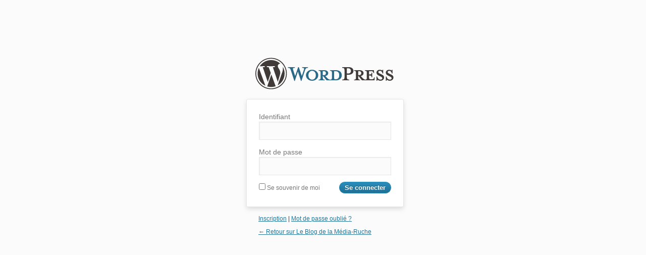

--- FILE ---
content_type: text/html; charset=UTF-8
request_url: http://www.combaillaux.fr/le_blog_de_la_mediatheque/wp-login.php?redirect_to=http%3A%2F%2Fwww.combaillaux.fr%2Fle_blog_de_la_mediatheque%2F%3Fp%3D766
body_size: 2523
content:
<!DOCTYPE html PUBLIC "-//W3C//DTD XHTML 1.0 Transitional//EN" "http://www.w3.org/TR/xhtml1/DTD/xhtml1-transitional.dtd">
<html xmlns="http://www.w3.org/1999/xhtml" dir="ltr" lang="fr-FR">
<head>
	<meta http-equiv="Content-Type" content="text/html; charset=UTF-8" />
	<title>Le Blog de la Média-Ruche &rsaquo; Se connecter</title>
<link rel='stylesheet' id='login-css'  href='http://www.combaillaux.fr/le_blog_de_la_mediatheque/wp-admin/css/login.css?ver=20110610' type='text/css' media='all' />
<link rel='stylesheet' id='colors-fresh-css'  href='http://www.combaillaux.fr/le_blog_de_la_mediatheque/wp-admin/css/colors-fresh.css?ver=20110703' type='text/css' media='all' />
<meta name='robots' content='noindex,nofollow' />
</head>
<body class="login">
<div id="login"><h1><a href="http://wordpress.org/" title="Propulsé par WordPress">Le Blog de la Média-Ruche</a></h1>

<form name="loginform" id="loginform" action="http://www.combaillaux.fr/le_blog_de_la_mediatheque/wp-login.php" method="post">
	<p>
		<label>Identifiant<br />
		<input type="text" name="log" id="user_login" class="input" value="" size="20" tabindex="10" /></label>
	</p>
	<p>
		<label>Mot de passe<br />
		<input type="password" name="pwd" id="user_pass" class="input" value="" size="20" tabindex="20" /></label>
	</p>
	<p class="forgetmenot"><label><input name="rememberme" type="checkbox" id="rememberme" value="forever" tabindex="90" /> Se souvenir de moi</label></p>
	<p class="submit">
		<input type="submit" name="wp-submit" id="wp-submit" class="button-primary" value="Se connecter" tabindex="100" />
		<input type="hidden" name="redirect_to" value="http://www.combaillaux.fr/le_blog_de_la_mediatheque/?p=766" />
		<input type="hidden" name="testcookie" value="1" />
	</p>
</form>

<p id="nav">
<a href="http://www.combaillaux.fr/le_blog_de_la_mediatheque/wp-login.php?action=register">Inscription</a> |
<a href="http://www.combaillaux.fr/le_blog_de_la_mediatheque/wp-login.php?action=lostpassword" title="Récupération de mot de passe">Mot de passe oublié&nbsp;?</a>
</p>

<script type="text/javascript">
function wp_attempt_focus(){
setTimeout( function(){ try{
d = document.getElementById('user_login');
d.focus();
d.select();
} catch(e){}
}, 200);
}

wp_attempt_focus();
if(typeof wpOnload=='function')wpOnload();
</script>

	<p id="backtoblog"><a href="http://www.combaillaux.fr/le_blog_de_la_mediatheque/" title="Êtes-vous perdu(e)&nbsp;?">&larr; Retour sur Le Blog de la Média-Ruche</a></p>
	</div>


</body>
</html>


--- FILE ---
content_type: text/css
request_url: http://www.combaillaux.fr/le_blog_de_la_mediatheque/wp-admin/css/login.css?ver=20110610
body_size: 2156
content:
*{margin:0;padding:0;}html{background:#fbfbfb!important;}body{padding-top:30px;font-family:sans-serif;font-size:12px;}form{margin-left:8px;padding:26px 24px 46px;font-weight:normal;-moz-border-radius:3px;-khtml-border-radius:3px;-webkit-border-radius:3px;border-radius:3px;background:#fff;border:1px solid #e5e5e5;-moz-box-shadow:rgba(200,200,200,0.7) 0 4px 10px -1px;-webkit-box-shadow:rgba(200,200,200,0.7) 0 4px 10px -1px;-khtml-box-shadow:rgba(200,200,200,0.7) 0 4px 10px -1px;box-shadow:rgba(200,200,200,0.7) 0 4px 10px -1px;}form .forgetmenot{font-weight:normal;float:left;margin-bottom:0;}.button-primary{font-family:sans-serif;padding:3px 10px;border:none;font-size:13px;border-width:1px;border-style:solid;-moz-border-radius:11px;-khtml-border-radius:11px;-webkit-border-radius:11px;border-radius:11px;cursor:pointer;text-decoration:none;margin-top:-3px;}#login form p{margin-bottom:0;}label{color:#777;font-size:14px;}form .forgetmenot label{font-size:12px;line-height:19px;}form .submit,.alignright{float:right;}form p{margin-bottom:24px;}h1 a{background:url(../images/logo-login.png) no-repeat top center;width:326px;height:67px;text-indent:-9999px;overflow:hidden;padding-bottom:15px;display:block;}#login{width:320px;margin:7em auto;}#login_error,.message{margin:0 0 16px 8px;border-width:1px;border-style:solid;padding:12px;-moz-border-radius:3px;-khtml-border-radius:3px;-webkit-border-radius:3px;border-radius:3px;}#nav,#backtoblog{text-shadow:rgba(255,255,255,1) 0 1px 0;margin:0 0 0 16px;padding:16px 16px 0;}#backtoblog{padding:12px 16px 0;}body form .input{font-family:"HelveticaNeue-Light","Helvetica Neue Light","Helvetica Neue",sans-serif;font-weight:200;font-size:24px;width:97%;padding:3px;margin-top:2px;margin-right:6px;margin-bottom:16px;border:1px solid #e5e5e5;background:#fbfbfb;outline:none;-moz-box-shadow:inset 1px 1px 2px rgba(200,200,200,0.2);-webkit-box-shadow:inset 1px 1px 2px rgba(200,200,200,0.2);box-shadow:inset 1px 1px 2px rgba(200,200,200,0.2);}input{color:#555;}.clear{clear:both;}#pass-strength-result{font-weight:bold;border-style:solid;border-width:1px;margin:12px 0 6px;padding:6px 5px;text-align:center;}

--- FILE ---
content_type: text/css
request_url: http://www.combaillaux.fr/le_blog_de_la_mediatheque/wp-admin/css/colors-fresh.css?ver=20110703
body_size: 39648
content:
html,.wp-dialog{background-color:#fff;}* html input,* html .widget{border-color:#dfdfdf;}textarea,input[type="text"],input[type="password"],input[type="file"],input[type="button"],input[type="submit"],input[type="reset"],select{border-color:#dfdfdf;background-color:#fff;}kbd,code{background:#eaeaea;}input[readonly]{background-color:#eee;}.find-box-search{border-color:#dfdfdf;background-color:#f1f1f1;}.find-box{background-color:#f1f1f1;}.find-box-inside{background-color:#fff;}a.page-numbers:hover{border-color:#999;}body,#wpbody,.form-table .pre{color:#333;}body>#upload-menu{border-bottom-color:#fff;}#postcustomstuff table,#your-profile fieldset,#rightnow,div.dashboard-widget,#dashboard-widgets p.dashboard-widget-links,#replyrow #ed_reply_toolbar input{border-color:#ccc;}#poststuff .inside label.spam,#poststuff .inside label.deleted{color:red;}#poststuff .inside label.waiting{color:orange;}#poststuff .inside label.approved{color:green;}#postcustomstuff table{border-color:#dfdfdf;background-color:#F9F9F9;}#postcustomstuff thead th{background-color:#F1F1F1;}#postcustomstuff table input,#postcustomstuff table textarea{border-color:#dfdfdf;background-color:#fff;}.widefat{border-color:#dfdfdf;background-color:#f9f9f9;}div.dashboard-widget-error{background-color:#c43;}div.dashboard-widget-notice{background-color:#cfe1ef;}div.dashboard-widget-submit{border-top-color:#ccc;}div.tabs-panel,.wp-tab-panel,ul.category-tabs li.tabs,ul.add-menu-item-tabs li.tabs,.wp-tab-active{border-color:#dfdfdf;background-color:#fff;}ul.category-tabs li.tabs,ul.add-menu-item-tabs li.tabs,.wp-tab-active{background-color:#fff;}input.disabled,textarea.disabled{background-color:#ccc;}#plugin-information .action-button a,#plugin-information .action-button a:hover,#plugin-information .action-button a:visited{color:#fff;}.widget .widget-top,.postbox h3,.stuffbox h3,.widefat thead tr th,.widefat tfoot tr th,h3.dashboard-widget-title,h3.dashboard-widget-title span,h3.dashboard-widget-title small,.find-box-head,.sidebar-name,#nav-menu-header,#nav-menu-footer,.menu-item-handle,#fullscreen-topbar{background-color:#f1f1f1;background-image:-ms-linear-gradient(top,#f9f9f9,#ececec);background-image:-moz-linear-gradient(top,#f9f9f9,#ececec);background-image:-o-linear-gradient(top,#f9f9f9,#ececec);background-image:-webkit-gradient(linear,left top,left bottom,from(#f9f9f9),to(#ececec));background-image:-webkit-linear-gradient(top,#f9f9f9,#ececec);background-image:linear-gradient(top,#f9f9f9,#ececec);}.widget .widget-top,.postbox h3,.stuffbox h3{border-bottom-color:#dfdfdf;text-shadow:#fff 0 1px 0;-moz-box-shadow:0 1px 0 #fff;-webkit-box-shadow:0 1px 0 #fff;box-shadow:0 1px 0 #fff;}.form-table th,.form-wrap label{color:#222;text-shadow:#fff 0 1px 0;}.description,.form-wrap p{color:#666;}strong .post-com-count span{background-color:#21759b;}.sorthelper{background-color:#ccf3fa;}.ac_match,.subsubsub a.current{color:#000;}.wrap h2{color:#464646;}.wrap .add-new-h2{background:#f1f1f1;}.subtitle{color:#777;}.ac_over{background-color:#f0f0b8;}.ac_results{background-color:#fff;border-color:#808080;}.ac_results li{color:#101010;}.alternate,.alt{background-color:#fcfcfc;}.available-theme a.screenshot{background-color:#f1f1f1;border-color:#ddd;}.bar{background-color:#e8e8e8;border-right-color:#99d;}#media-upload,#media-upload .media-item .slidetoggle{background:#fff;}#media-upload .slidetoggle{border-top-color:#dfdfdf;}div.error,.login #login_error{background-color:#ffebe8;border-color:#c00;}div.error a{color:#c00;}.form-invalid{background-color:#ffebe8!important;}.form-invalid input,.form-invalid select{border-color:#c00!important;}.submit{border-color:#DFDFDF;}.highlight{background-color:#e4f2fd;color:#000;}.howto,.nonessential,#edit-slug-box,.form-input-tip,.subsubsub{color:#666;}.media-item{border-bottom-color:#dfdfdf;}#wpbody-content #media-items .describe{border-top-color:#dfdfdf;}.media-upload-form label.form-help,td.help{color:#9a9a9a;}.post-com-count{background-image:url(../images/bubble_bg.gif);color:#fff;}.post-com-count span{background-color:#bbb;color:#fff;}.post-com-count:hover span{background-color:#d54e21;}.quicktags,.search{background-color:#ccc;color:#000;}.side-info h5{border-bottom-color:#dadada;}.side-info ul{color:#666;}.button,.button-secondary,.submit input,input[type=button],input[type=submit]{border-color:#bbb;color:#464646;}.button:hover,.button-secondary:hover,.submit input:hover,input[type=button]:hover,input[type=submit]:hover{color:#000;border-color:#666;}.button,.submit input,.button-secondary{background:#f2f2f2 url(../images/white-grad.png) repeat-x scroll left top;text-shadow:rgba(255,255,255,1) 0 1px 0;}.button:active,.submit input:active,.button-secondary:active{background:#eee url(../images/white-grad-active.png) repeat-x scroll left top;}input.button-primary,button.button-primary,a.button-primary{border-color:#298cba;font-weight:bold;color:#fff;background:#21759B url(../images/button-grad.png) repeat-x scroll left top;text-shadow:rgba(0,0,0,0.3) 0 -1px 0;}input.button-primary:active,button.button-primary:active,a.button-primary:active{background:#21759b url(../images/button-grad-active.png) repeat-x scroll left top;color:#eaf2fa;}input.button-primary:hover,button.button-primary:hover,a.button-primary:hover,a.button-primary:focus,a.button-primary:active{border-color:#13455b;color:#eaf2fa;}.button-disabled,.button[disabled],.button:disabled,.button-secondary[disabled],.button-secondary:disabled,a.button.disabled{color:#aaa!important;border-color:#ddd!important;}.button-primary-disabled,.button-primary[disabled],.button-primary:disabled{color:#9FD0D5!important;background:#298CBA!important;}a:hover,a:active,a:focus{color:#d54e21;}#wphead #viewsite a:hover,#adminmenu a:hover,#adminmenu ul.wp-submenu a:hover,#the-comment-list .comment a:hover,#rightnow a:hover,#media-upload a.del-link:hover,div.dashboard-widget-submit input:hover,.subsubsub a:hover,.subsubsub a.current:hover,.ui-tabs-nav a:hover,.plugins .inactive a:hover,#all-plugins-table .plugins .inactive a:hover,#search-plugins-table .plugins .inactive a:hover{color:#d54e21;}#the-comment-list .comment-item,#dashboard-widgets #dashboard_quick_press form p.submit{border-color:#dfdfdf;}#side-sortables .category-tabs .tabs a,#side-sortables .add-menu-item-tabs .tabs a,.wp-tab-bar .wp-tab-active a{color:#333;}#rightnow .rbutton{background-color:#ebebeb;color:#264761;}.submitbox .submit{background-color:#464646;color:#ccc;}.plugins a.delete:hover,#all-plugins-table .plugins a.delete:hover,#search-plugins-table .plugins a.delete:hover,.submitbox .submitdelete{color:#f00;border-bottom-color:#f00;}.submitbox .submitdelete:hover,#media-items a.delete:hover{color:#fff;background-color:#f00;border-bottom-color:#f00;}#normal-sortables .submitbox .submitdelete:hover{color:#000;background-color:#f00;border-bottom-color:#f00;}.tablenav .dots{border-color:transparent;}.tablenav .next,.tablenav .prev{border-color:transparent;color:#21759b;}.tablenav .next:hover,.tablenav .prev:hover{border-color:transparent;color:#d54e21;}div.updated,.login .message{background-color:#ffffe0;border-color:#e6db55;}.update-message{color:#000;}a.page-numbers{border-bottom-color:#B8D3E2;}.commentlist li{border-bottom-color:#ccc;}.widefat td,.widefat th{border-top-color:#fff;border-bottom-color:#dfdfdf;}.widefat th{text-shadow:rgba(255,255,255,0.8) 0 1px 0;}.widefat td{color:#555;}.widefat p,.widefat ol,.widefat ul{color:#333;}.widefat thead tr th,.widefat tfoot tr th,h3.dashboard-widget-title,h3.dashboard-widget-title span,h3.dashboard-widget-title small,.find-box-head{color:#333;}th.sortable a:hover,th.sortable a:active,th.sortable a:focus{color:#333;}h3.dashboard-widget-title small a{color:#d7d7d7;}h3.dashboard-widget-title small a:hover{color:#fff;}a,#adminmenu a,#poststuff #edButtonPreview,#poststuff #edButtonHTML,#the-comment-list p.comment-author strong a,#media-upload a.del-link,#media-items a.delete,.plugins a.delete,.ui-tabs-nav a{color:#21759b;}#adminmenu .awaiting-mod,#adminmenu .update-plugins,#sidemenu a .update-plugins,#rightnow .reallynow{background-color:#464646;color:#fff;-moz-box-shadow:rgba(255,255,255,0.5) 0 1px 0;-khtml-box-shadow:rgba(255,255,255,0.5) 0 1px 0;-webkit-box-shadow:rgba(255,255,255,0.5) 0 1px 0;box-shadow:rgba(255,255,255,0.5) 0 1px 0;}#plugin-information .action-button{background-color:#d54e21;color:#fff;}#adminmenu li.current a .awaiting-mod,#adminmenu li a.wp-has-current-submenu .update-plugins{background-color:#464646;color:#fff;-moz-box-shadow:rgba(255,255,255,0.5) 0 1px 0;-khtml-box-shadow:rgba(255,255,255,0.5) 0 1px 0;-webkit-box-shadow:rgba(255,255,255,0.5) 0 1px 0;box-shadow:rgba(255,255,255,0.5) 0 1px 0;}div#media-upload-header,div#plugin-information-header{background-color:#f9f9f9;border-bottom-color:#dfdfdf;}#currenttheme img{border-color:#666;}#dashboard_secondary div.dashboard-widget-content ul li a{background-color:#f9f9f9;}input.readonly,textarea.readonly{background-color:#ddd;}#ed_toolbar input,#ed_reply_toolbar input{background:#fff url("../images/fade-butt.png") repeat-x 0 -2px;}#editable-post-name{background-color:#fffbcc;}#edit-slug-box strong,.tablenav .displaying-num,#submitted-on,.submitted-on{color:#777;}.login #nav a,.login #backtoblog a{color:#21759b!important;}.login #nav a:hover,.login #backtoblog a:hover{color:#d54e21!important;}#footer{color:#777;border-color:#dfdfdf;}#media-items,.imgedit-group{border-color:#dfdfdf;}.checkbox,.side-info,.plugins tr,#your-profile #rich_editing{background-color:#fcfcfc;}.plugins .inactive,.plugins .inactive th,.plugins .inactive td,tr.inactive+tr.plugin-update-tr .plugin-update{background-color:#f4f4f4;}.plugin-update-tr .update-message{background-color:#fffbe4;border-color:#dfdfdf;}.plugins .active,.plugins .active th,.plugins .active td{color:#000;}.plugins .inactive a{color:#579;}#the-comment-list tr.undo,#the-comment-list div.undo{background-color:#f4f4f4;}#the-comment-list .unapproved{background-color:#ffffe0;}#the-comment-list .approve a{color:#006505;}#the-comment-list .unapprove a{color:#d98500;}table.widefat span.delete a,table.widefat span.trash a,table.widefat span.spam a,#dashboard_recent_comments .delete a,#dashboard_recent_comments .trash a,#dashboard_recent_comments .spam a{color:#bc0b0b;}.widget,#widget-list .widget-top,.postbox,#titlediv,#poststuff .postarea,.stuffbox{border-color:#dfdfdf;-moz-box-shadow:inset 0 1px 0 #fff;-webkit-box-shadow:inset 0 1px 0 #fff;box-shadow:inset 0 1px 0 #fff;-moz-border-radius:3px;-khtml-border-radius:3px;-webkit-border-radius:3px;border-radius:3px;}.widget,#widget-list .widget-top,.postbox,.menu-item-settings{background-color:#f5f5f5;background-image:-ms-linear-gradient(top,#f9f9f9,#f5f5f5);background-image:-moz-linear-gradient(top,#f9f9f9,#f5f5f5);background-image:-o-linear-gradient(top,#f9f9f9,#f5f5f5);background-image:-webkit-gradient(linear,left top,left bottom,from(#f9f9f9),to(#f5f5f5));background-image:-webkit-linear-gradient(top,#f9f9f9,#f5f5f5);background-image:linear-gradient(top,#f9f9f9,#f5f5f5);}.postbox h3{color:#464646;}.widget .widget-top{color:#222;}.sidebar-name:hover h3,.postbox h3:hover{color:#000;}.curtime #timestamp{background-image:url(../images/date-button.gif);}#quicktags #ed_link{color:#00f;}#rightnow .youhave{background-color:#f0f6fb;}#rightnow a{color:#448abd;}.tagchecklist span a,#bulk-titles div a{background:url(../images/xit.gif) no-repeat;}.tagchecklist span a:hover,#bulk-titles div a:hover{background:url(../images/xit.gif) no-repeat -10px 0;}#update-nag,.update-nag{background-color:#FFFBCC;border-color:#E6DB55;color:#555;}.login #backtoblog a{color:#464646;}#wphead{border-bottom:#dfdfdf 1px solid;}#wphead h1 a{color:#464646;}#user_info{color:#555;}#user_info:hover,#user_info.active{color:#222;}#user_info.active{background-color:#f1f1f1;background-image:-ms-linear-gradient(bottom,#e9e9e9,#f9f9f9);background-image:-moz-linear-gradient(bottom,#e9e9e9,#f9f9f9);background-image:-o-linear-gradient(bottom,#e9e9e9,#f9f9f9);background-image:-webkit-gradient(linear,left bottom,left top,from(#e9e9e9),to(#f9f9f9));background-image:-webkit-linear-gradient(bottom,#e9e9e9,#f9f9f9);background-image:linear-gradient(bottom,#e9e9e9,#f9f9f9);border-color:#aaa #aaa #dfdfdf;}#user_info_arrow{background:transparent url(../images/arrows.png) no-repeat 6px 5px;}#user_info:hover #user_info_arrow,#user_info.active #user_info_arrow{background:transparent url(../images/arrows-dark.png) no-repeat 6px 5px;}#user_info_links{-moz-box-shadow:0 3px 2px -2px rgba(0,0,0,0.2);-webkit-box-shadow:0 3px 2px -2px rgba(0,0,0,0.2);box-shadow:0 3px 2px -2px rgba(0,0,0,0.2);}#user_info_links ul{background:#f1f1f1;border-color:#ccc #aaa #aaa;-moz-box-shadow:inset 0 1px 0 #f9f9f9;-webkit-box-shadow:inset 0 1px 0 #f9f9f9;box-shadow:inset 0 1px 0 #f9f9f9;}#user_info_links li:hover{background-color:#dfdfdf;}#user_info_links li:hover a,#user_info_links li a:hover{text-decoration:none;}#user_info a:link,#user_info a:visited,#footer a:link,#footer a:visited{text-decoration:none;}#footer a:hover{color:#000;text-decoration:underline;}div#media-upload-error,.file-error,abbr.required,.widget-control-remove:hover,table.widefat .delete a:hover,table.widefat .trash a:hover,table.widefat .spam a:hover,#dashboard_recent_comments .delete a:hover,#dashboard_recent_comments .trash a:hover #dashboard_recent_comments .spam a:hover{color:#f00;}#pass-strength-result{background-color:#eee;border-color:#ddd!important;}#pass-strength-result.bad{background-color:#ffb78c;border-color:#ff853c!important;}#pass-strength-result.good{background-color:#ffec8b;border-color:#fc0!important;}#pass-strength-result.short{background-color:#ffa0a0;border-color:#f04040!important;}#pass-strength-result.strong{background-color:#c3ff88;border-color:#8dff1c!important;}#quicktags{border-color:#ccc;background-color:#dfdfdf;background-image:url("../images/ed-bg.gif");}#ed_toolbar input{border-color:#C3C3C3;}#ed_toolbar input:hover{border-color:#aaa;background:#ddd;}#poststuff .wp_themeSkin .mceStatusbar{border-color:#dfdfdf;}#poststuff .wp_themeSkin .mceStatusbar *{color:#555;}#poststuff #edButtonPreview,#poststuff #edButtonHTML{background-color:#f1f1f1;border-color:#dfdfdf #dfdfdf #ccc;color:#999;}#poststuff #editor-toolbar .active{border-color:#ccc #ccc #e9e9e9;background-color:#e9e9e9;color:#333;}#post-status-info{background-color:#EDEDED;}.wp_themeSkin *,.wp_themeSkin a:hover,.wp_themeSkin a:link,.wp_themeSkin a:visited,.wp_themeSkin a:active{color:#000;}.wp_themeSkin table.mceLayout{border-color:#ccc #ccc #dfdfdf;}#editorcontainer #content,#editorcontainer .wp_themeSkin .mceIframeContainer{-moz-box-shadow:inset 1px 1px 2px rgba(0,0,0,0.1);-webkit-box-shadow:inset 1px 1px 2px rgba(0,0,0,0.1);box-shadow:inset 1px 1px 2px rgba(0,0,0,0.1);}.wp_themeSkin iframe{background:transparent;}.wp_themeSkin .mceStatusbar{color:#000;background-color:#f5f5f5;}.wp_themeSkin .mceButton{border-color:#ccc;background-color:#eee;background-image:-ms-linear-gradient(bottom,#ddd,#fff);background-image:-moz-linear-gradient(bottom,#ddd,#fff);background-image:-o-linear-gradient(bottom,#ddd,#fff);background-image:-webkit-gradient(linear,left bottom,left top,from(#ddd),to(#fff));background-image:-webkit-linear-gradient(bottom,#ddd,#fff);background-image:linear-gradient(bottom,#ddd,#fff);}.wp_themeSkin a.mceButtonEnabled:hover{border-color:#a0a0a0;background:#ddd;background-image:-ms-linear-gradient(bottom,#ccc,#fff);background-image:-moz-linear-gradient(bottom,#ccc,#fff);background-image:-o-linear-gradient(bottom,#ccc,#fff);background-image:-webkit-gradient(linear,left bottom,left top,from(#ccc),to(#fff));background-image:-webkit-linear-gradient(bottom,#ccc,#fff);background-image:linear-gradient(bottom,#ccc,#fff);}.wp_themeSkin a.mceButton:active,.wp_themeSkin a.mceButtonEnabled:active,.wp_themeSkin a.mceButtonSelected:active,.wp_themeSkin a.mceButtonActive,.wp_themeSkin a.mceButtonActive:active,.wp_themeSkin a.mceButtonActive:hover{background-color:#ddd;background-image:-ms-linear-gradient(bottom,#eee,#bbb);background-image:-moz-linear-gradient(bottom,#eee,#bbb);background-image:-o-linear-gradient(bottom,#eee,#bbb);background-image:-webkit-gradient(linear,left bottom,left top,from(#eee),to(#bbb));background-image:-webkit-linear-gradient(bottom,#eee,#bbb);background-image:linear-gradient(bottom,#eee,#bbb);border-color:#909090;}.wp_themeSkin .mceButtonDisabled{border-color:#ccc!important;}.wp_themeSkin .mceListBox .mceText,.wp_themeSkin .mceListBox .mceOpen{border-color:#ccc;background-color:#eee;background-image:-ms-linear-gradient(bottom,#ddd,#fff);background-image:-moz-linear-gradient(bottom,#ddd,#fff);background-image:-o-linear-gradient(bottom,#ddd,#fff);background-image:-webkit-gradient(linear,left bottom,left top,from(#ddd),to(#fff));background-image:-webkit-linear-gradient(bottom,#ddd,#fff);background-image:linear-gradient(bottom,#ddd,#fff);}.wp_themeSkin .mceListBox .mceOpen{border-left:0!important;}.wp_themeSkin table.mceListBoxEnabled:hover .mceOpen,.wp_themeSkin .mceListBoxHover .mceOpen,.wp_themeSkin .mceListBoxHover:active .mceOpen,.wp_themeSkin .mceListBoxSelected .mceOpen,.wp_themeSkin .mceListBoxSelected .mceText,.wp_themeSkin table.mceListBoxEnabled:active .mceText{background:#ccc;border-color:#999;}.wp_themeSkin table.mceListBoxEnabled:hover .mceText,.wp_themeSkin .mceListBoxHover .mceText,.wp_themeSkin table.mceListBoxEnabled:hover .mceOpen,.wp_themeSkin .mceListBoxHover .mceOpen{border-color:#909090;background-color:#eee;background-image:-ms-linear-gradient(bottom,#ccc,#fff);background-image:-moz-linear-gradient(bottom,#ccc,#fff);background-image:-o-linear-gradient(bottom,#ccc,#fff);background-image:-webkit-gradient(linear,left bottom,left top,from(#ccc),to(#fff));background-image:-webkit-linear-gradient(bottom,#ccc,#fff);background-image:linear-gradient(bottom,#ccc,#fff);}.wp_themeSkin select.mceListBox{border-color:#B2B2B2;background-color:#fff;}.wp_themeSkin .mceSplitButton a.mceAction,.wp_themeSkin .mceSplitButton a.mceOpen{border-color:#ccc;}.wp_themeSkin .mceSplitButton a.mceOpen:hover,.wp_themeSkin .mceSplitButtonSelected a.mceOpen,.wp_themeSkin table.mceSplitButtonEnabled:hover a.mceAction,.wp_themeSkin .mceSplitButton a.mceAction:hover{border-color:#909090;}.wp_themeSkin table.mceSplitButton td{background-color:#eee;background-image:-ms-linear-gradient(bottom,#ddd,#fff);background-image:-moz-linear-gradient(bottom,#ddd,#fff);background-image:-o-linear-gradient(bottom,#ddd,#fff);background-image:-webkit-gradient(linear,left bottom,left top,from(#ddd),to(#fff));background-image:-webkit-linear-gradient(bottom,#ddd,#fff);background-image:linear-gradient(bottom,#ddd,#fff);}.wp_themeSkin table.mceSplitButton:hover td{background-image:-ms-linear-gradient(bottom,#ccc,#fff);background-image:-moz-linear-gradient(bottom,#ccc,#fff);background-image:-o-linear-gradient(bottom,#ccc,#fff);background-image:-webkit-gradient(linear,left bottom,left top,from(#ccc),to(#fff));background-image:-webkit-linear-gradient(bottom,#ccc,#fff);background-image:linear-gradient(bottom,#ccc,#fff);}.wp_themeSkin .mceSplitButtonActive{background-color:#B2B2B2;}.wp_themeSkin div.mceColorSplitMenu table{background-color:#ebebeb;border-color:#B2B2B2;}.wp_themeSkin .mceColorSplitMenu a{border-color:#B2B2B2;}.wp_themeSkin .mceColorSplitMenu a.mceMoreColors{border-color:#fff;}.wp_themeSkin .mceColorSplitMenu a.mceMoreColors:hover{border-color:#0A246A;background-color:#B6BDD2;}.wp_themeSkin a.mceMoreColors:hover{border-color:#0A246A;}.wp_themeSkin .mceMenu{border-color:#ddd;}.wp_themeSkin .mceMenu table{background-color:#ebeaeb;}.wp_themeSkin .mceMenu .mceText{color:#000;}.wp_themeSkin .mceMenu .mceMenuItemEnabled a:hover,.wp_themeSkin .mceMenu .mceMenuItemActive{background-color:#f5f5f5;}.wp_themeSkin td.mceMenuItemSeparator{background-color:#aaa;}.wp_themeSkin .mceMenuItemTitle a{background-color:#ccc;border-bottom-color:#aaa;}.wp_themeSkin .mceMenuItemTitle span.mceText{color:#000;}.wp_themeSkin .mceMenuItemDisabled .mceText{color:#888;}.wp_themeSkin tr.mceFirst td.mceToolbar{background:#dfdfdf url("../images/ed-bg.gif") repeat-x scroll left top;border-color:#ccc;}.wp-admin #mceModalBlocker{background:#000;}.wp-admin .clearlooks2 .mceFocus .mceTop .mceLeft{background:#444;border-left:1px solid #999;border-top:1px solid #999;-moz-border-radius:3px 0 0 0;-webkit-border-top-left-radius:3px;-khtml-border-top-left-radius:3px;border-top-left-radius:3px;}.wp-admin .clearlooks2 .mceFocus .mceTop .mceRight{background:#444;border-right:1px solid #999;border-top:1px solid #999;border-top-right-radius:3px;-khtml-border-top-right-radius:3px;-webkit-border-top-right-radius:3px;-moz-border-radius:0 3px 0 0;}.wp-admin .clearlooks2 .mceMiddle .mceLeft{background:#f1f1f1;border-left:1px solid #999;}.wp-admin .clearlooks2 .mceMiddle .mceRight{background:#f1f1f1;border-right:1px solid #999;}.wp-admin .clearlooks2 .mceBottom{background:#f1f1f1;border-bottom:1px solid #999;}.wp-admin .clearlooks2 .mceBottom .mceLeft{background:#f1f1f1;border-bottom:1px solid #999;border-left:1px solid #999;}.wp-admin .clearlooks2 .mceBottom .mceCenter{background:#f1f1f1;border-bottom:1px solid #999;}.wp-admin .clearlooks2 .mceBottom .mceRight{background:#f1f1f1;border-bottom:1px solid #999;border-right:1px solid #999;}.wp-admin .clearlooks2 .mceFocus .mceTop span{color:#e5e5e5;}#titlediv #title{border-color:#ccc;}#editorcontainer{border-color:#ccc #ccc #dfdfdf;}#post-status-info{border-color:#dfdfdf #ccc #ccc;}.editwidget .widget-inside{border-color:#dfdfdf;}#titlediv #title{background-color:#fff;}#tTips p#tTips_inside{background-color:#ddd;color:#333;}#timestampdiv input,#namediv input,#poststuff .inside .the-tagcloud{border-color:#ddd;}#adminmenuback,#adminmenuwrap{background-color:#ececec;border-color:#ccc;}#adminmenushadow,#adminmenuback{background-image:url(../images/menu-shadow.png);background-position:top right;background-repeat:repeat-y;}#adminmenu li.wp-menu-separator{background:#dfdfdf;border-color:#cfcfcf;}#adminmenu div.separator{border-color:#e1e1e1;}#adminmenu li.wp-has-current-submenu.wp-menu-open .wp-menu-toggle,#adminmenu li.wp-has-current-submenu:hover .wp-menu-toggle{background:transparent url(../images/arrows-dark.png) no-repeat -1px 6px;}#adminmenu .wp-has-submenu:hover .wp-menu-toggle,#adminmenu .wp-menu-open .wp-menu-toggle{background:transparent url(../images/arrows.png) no-repeat -2px 6px;}#adminmenu a.menu-top,.folded #adminmenu li.menu-top,#adminmenu .wp-submenu .wp-submenu-head{border-top-color:#f9f9f9;border-bottom-color:#dfdfdf;}#adminmenu li.wp-menu-open{border-color:#dfdfdf;}#adminmenu li.wp-has-current-submenu a.wp-has-current-submenu,#adminmenu li.current a.menu-top,.folded #adminmenu li.wp-has-current-submenu,.folded #adminmenu li.current.menu-top,#adminmenu .wp-menu-arrow,#adminmenu .wp-has-current-submenu .wp-submenu .wp-submenu-head{background-color:#777;background-image:-ms-linear-gradient(bottom,#6d6d6d,#808080);background-image:-moz-linear-gradient(bottom,#6d6d6d,#808080);background-image:-o-linear-gradient(bottom,#6d6d6d,#808080);background-image:-webkit-gradient(linear,left bottom,left top,from(#6d6d6d),to(#808080));background-image:-webkit-linear-gradient(bottom,#6d6d6d,#808080);background-image:linear-gradient(bottom,#6d6d6d,#808080);}#adminmenu li.wp-has-current-submenu a.wp-has-current-submenu,#adminmenu li.current a.menu-top,#adminmenu .wp-has-current-submenu .wp-submenu .wp-submenu-head{text-shadow:0 -1px 0 #333;color:#fff;border-top-color:#808080;border-bottom-color:#6d6d6d;}.folded #adminmenu li.wp-has-current-submenu,.folded #adminmenu li.current.menu-top{border-top-color:#808080;border-bottom-color:#6d6d6d;}#adminmenu .wp-submenu a:hover{background-color:#EAF2FA!important;color:#333!important;}#adminmenu .wp-submenu li.current,#adminmenu .wp-submenu li.current a,#adminmenu .wp-submenu li.current a:hover{color:#333;}#adminmenu .wp-submenu ul{background-color:#fff;}.folded #adminmenu .wp-submenu-wrap,.folded #adminmenu .wp-submenu ul{border-color:#dfdfdf;}.folded #adminmenu .wp-submenu-wrap{-moz-box-shadow:2px 2px 5px rgba(0,0,0,0.4);-webkit-box-shadow:2px 2px 5px rgba(0,0,0,0.4);box-shadow:2px 2px 5px rgba(0,0,0,0.4);}#adminmenu .wp-submenu .wp-submenu-head{border-right-color:#dfdfdf;background-color:#ececec;}#adminmenu div.wp-submenu{background-color:transparent;}#collapse-menu{color:#aaa;}#collapse-menu:hover{color:#999;}#collapse-button{border-color:#ccc;background-color:#f4f4f4;background-image:-ms-linear-gradient(bottom,#dfdfdf,#fff);background-image:-moz-linear-gradient(bottom,#dfdfdf,#fff);background-image:-o-linear-gradient(bottom,#dfdfdf,#fff);background-image:-webkit-gradient(linear,left bottom,left top,from(#dfdfdf),to(#fff));background-image:-webkit-linear-gradient(bottom,#dfdfdf,#fff);background-image:linear-gradient(bottom,#dfdfdf,#fff);}#collapse-menu:hover #collapse-button{border-color:#aaa;}#collapse-button div{background:transparent url(../images/arrows.png) no-repeat 0 -72px;}.folded #collapse-button div{background-position:0 -108px;}#adminmenu .menu-icon-dashboard div.wp-menu-image{background:transparent url('../images/menu.png?ver=20100531') no-repeat scroll -60px -33px;}#adminmenu .menu-icon-dashboard:hover div.wp-menu-image,#adminmenu .menu-icon-dashboard.wp-has-current-submenu div.wp-menu-image,#adminmenu .menu-icon-dashboard.current div.wp-menu-image{background:transparent url('../images/menu.png?ver=20100531') no-repeat scroll -60px -1px;}#adminmenu .menu-icon-post div.wp-menu-image{background:transparent url('../images/menu.png?ver=20100531') no-repeat scroll -271px -33px;}#adminmenu .menu-icon-post:hover div.wp-menu-image,#adminmenu .menu-icon-post.wp-has-current-submenu div.wp-menu-image{background:transparent url('../images/menu.png?ver=20100531') no-repeat scroll -271px -1px;}#adminmenu .menu-icon-media div.wp-menu-image{background:transparent url('../images/menu.png?ver=20100531') no-repeat scroll -120px -33px;}#adminmenu .menu-icon-media:hover div.wp-menu-image,#adminmenu .menu-icon-media.wp-has-current-submenu div.wp-menu-image{background:transparent url('../images/menu.png?ver=20100531') no-repeat scroll -120px -1px;}#adminmenu .menu-icon-links div.wp-menu-image{background:transparent url('../images/menu.png?ver=20100531') no-repeat scroll -90px -33px;}#adminmenu .menu-icon-links:hover div.wp-menu-image,#adminmenu .menu-icon-links.wp-has-current-submenu div.wp-menu-image{background:transparent url('../images/menu.png?ver=20100531') no-repeat scroll -90px -1px;}#adminmenu .menu-icon-page div.wp-menu-image{background:transparent url('../images/menu.png?ver=20100531') no-repeat scroll -150px -33px;}#adminmenu .menu-icon-page:hover div.wp-menu-image,#adminmenu .menu-icon-page.wp-has-current-submenu div.wp-menu-image{background:transparent url('../images/menu.png?ver=20100531') no-repeat scroll -150px -1px;}#adminmenu .menu-icon-comments div.wp-menu-image{background:transparent url('../images/menu.png?ver=20100531') no-repeat scroll -30px -33px;}#adminmenu .menu-icon-comments:hover div.wp-menu-image,#adminmenu .menu-icon-comments.wp-has-current-submenu div.wp-menu-image,#adminmenu .menu-icon-comments.current div.wp-menu-image{background:transparent url('../images/menu.png?ver=20100531') no-repeat scroll -30px -1px;}#adminmenu .menu-icon-appearance div.wp-menu-image{background:transparent url('../images/menu.png?ver=20100531') no-repeat scroll 0 -33px;}#adminmenu .menu-icon-appearance:hover div.wp-menu-image,#adminmenu .menu-icon-appearance.wp-has-current-submenu div.wp-menu-image{background:transparent url('../images/menu.png?ver=20100531') no-repeat scroll 0 -1px;}#adminmenu .menu-icon-plugins div.wp-menu-image{background:transparent url('../images/menu.png?ver=20100531') no-repeat scroll -180px -33px;}#adminmenu .menu-icon-plugins:hover div.wp-menu-image,#adminmenu .menu-icon-plugins.wp-has-current-submenu div.wp-menu-image{background:transparent url('../images/menu.png?ver=20100531') no-repeat scroll -180px -1px;}#adminmenu .menu-icon-users div.wp-menu-image{background:transparent url('../images/menu.png?ver=20100531') no-repeat scroll -300px -33px;}#adminmenu .menu-icon-users:hover div.wp-menu-image,#adminmenu .menu-icon-users.wp-has-current-submenu div.wp-menu-image,#adminmenu .menu-icon-users.current div.wp-menu-image{background:transparent url('../images/menu.png?ver=20100531') no-repeat scroll -300px -1px;}#adminmenu .menu-icon-tools div.wp-menu-image{background:transparent url('../images/menu.png?ver=20100531') no-repeat scroll -210px -33px;}#adminmenu .menu-icon-tools:hover div.wp-menu-image,#adminmenu .menu-icon-tools.wp-has-current-submenu div.wp-menu-image,#adminmenu .menu-icon-tools.current div.wp-menu-image{background:transparent url('../images/menu.png?ver=20100531') no-repeat scroll -210px -1px;}#icon-options-general,#adminmenu .menu-icon-settings div.wp-menu-image{background:transparent url('../images/menu.png?ver=20100531') no-repeat scroll -240px -33px;}#adminmenu .menu-icon-settings:hover div.wp-menu-image,#adminmenu .menu-icon-settings.wp-has-current-submenu div.wp-menu-image{background:transparent url('../images/menu.png?ver=20100531') no-repeat scroll -240px -1px;}#adminmenu .menu-icon-site div.wp-menu-image{background:transparent url('../images/menu.png?ver=20100531') no-repeat scroll -360px -33px;}#adminmenu .menu-icon-site:hover div.wp-menu-image,#adminmenu .menu-icon-site.wp-has-current-submenu div.wp-menu-image{background:transparent url('../images/menu.png?ver=20100531') no-repeat scroll -360px -1px;}#icon-edit,#icon-post{background:transparent url(../images/icons32.png?ver=20100531) no-repeat -552px -5px;}#icon-index{background:transparent url(../images/icons32.png?ver=20100531) no-repeat -137px -5px;}#icon-upload{background:transparent url(../images/icons32.png?ver=20100531) no-repeat -251px -5px;}#icon-link-manager,#icon-link,#icon-link-category{background:transparent url(../images/icons32.png?ver=20100531) no-repeat -190px -5px;}#icon-edit-pages,#icon-page{background:transparent url(../images/icons32.png?ver=20100531) no-repeat -312px -5px;}#icon-edit-comments{background:transparent url(../images/icons32.png?ver=20100531) no-repeat -72px -5px;}#icon-themes{background:transparent url(../images/icons32.png?ver=20100531) no-repeat -11px -5px;}#icon-plugins{background:transparent url(../images/icons32.png?ver=20100531) no-repeat -370px -5px;}#icon-users,#icon-profile,#icon-user-edit{background:transparent url(../images/icons32.png?ver=20100531) no-repeat -600px -5px;}#icon-tools,#icon-admin{background:transparent url(../images/icons32.png?ver=20100531) no-repeat -432px -5px;}#icon-options-general{background:transparent url(../images/icons32.png?ver=20100531) no-repeat -492px -5px;}#icon-ms-admin{background:transparent url(../images/icons32.png?ver=20100531) no-repeat -659px -5px;}table.diff .diff-deletedline{background-color:#fdd;}table.diff .diff-deletedline del{background-color:#f99;}table.diff .diff-addedline{background-color:#dfd;}table.diff .diff-addedline ins{background-color:#9f9;}#att-info{background-color:#E4F2FD;}#sidemenu a{background-color:#f9f9f9;border-color:#f9f9f9;border-bottom-color:#dfdfdf;}#sidemenu a.current{background-color:#fff;border-color:#dfdfdf #dfdfdf #fff;color:#D54E21;}#screen-options-wrap,#contextual-help-wrap{background-color:#f1f1f1;border-color:#dfdfdf;}#screen-options-link-wrap,#contextual-help-link-wrap{background-color:#e3e3e3;border-right:1px solid transparent;border-left:1px solid transparent;border-bottom:1px solid transparent;background-image:-ms-linear-gradient(bottom,#dfdfdf,#f1f1f1);background-image:-moz-linear-gradient(bottom,#dfdfdf,#f1f1f1);background-image:-o-linear-gradient(bottom,#dfdfdf,#f1f1f1);background-image:-webkit-gradient(linear,left bottom,left top,from(#dfdfdf),to(#f1f1f1));background-image:-webkit-linear-gradient(bottom,#dfdfdf,#f1f1f1);background-image:linear-gradient(bottom,#dfdfdf,#f1f1f1);}#screen-meta-links a.show-settings{color:#777;}#screen-meta-links a.show-settings:hover{color:#000;}#replysubmit{background-color:#f1f1f1;border-top-color:#ddd;}#replyerror{border-color:#ddd;background-color:#f9f9f9;}#edithead,#replyhead{background-color:#f1f1f1;}#ed_reply_toolbar{background-color:#e9e9e9;}.vim-current,.vim-current th,.vim-current td{background-color:#E4F2FD!important;}.star-average,.star.star-rating{background-color:#fc0;}div.star.select:hover{background-color:#d00;}div.star img{border-left:1px solid #fff;border-right:1px solid #fff;}.widefat div.star img{border-left:1px solid #f9f9f9;border-right:1px solid #f9f9f9;}#plugin-information .fyi ul{background-color:#eaf3fa;}#plugin-information .fyi h2.mainheader{background-color:#cee1ef;}#plugin-information pre,#plugin-information code{background-color:#ededff;}#plugin-information pre{border:1px solid #ccc;}.inline-edit-row fieldset input[type="text"],.inline-edit-row fieldset textarea,#bulk-titles,#replyrow input{border-color:#ddd;}.inline-editor div.title{background-color:#EAF3FA;}.inline-editor ul.cat-checklist{background-color:#fff;border-color:#ddd;}.inline-editor .categories .catshow,.inline-editor .categories .cathide{color:#21759b;}.inline-editor .quick-edit-save{background-color:#f1f1f1;}#replyrow #ed_reply_toolbar input:hover{border-color:#aaa;background:#ddd;}fieldset.inline-edit-col-right .inline-edit-col{border-color:#dfdfdf;}.attention{color:#D54E21;}.meta-box-sortables .postbox:hover .handlediv{background:transparent url(../images/arrows.png) no-repeat 6px 7px;}.tablenav .tablenav-pages{color:#555;}.tablenav .tablenav-pages a{border-color:#e3e3e3;background:#eee url('../images/menu-bits.gif?ver=20100610') repeat-x scroll left -379px;}.tablenav .tablenav-pages a:hover,.tablenav .tablenav-pages a:focus{color:#d54e21;}.tablenav .tablenav-pages a.disabled,.tablenav .tablenav-pages a.disabled:hover,.tablenav .tablenav-pages a.disabled:focus{color:#aaa;}.tablenav .tablenav-pages .current{background:#dfdfdf;border-color:#d3d3d3;}#availablethemes,#availablethemes td{border-color:#ddd;}#current-theme img{border-color:#999;}#TB_window #TB_title a.tb-theme-preview-link,#TB_window #TB_title a.tb-theme-preview-link:visited{color:#999;}#TB_window #TB_title a.tb-theme-preview-link:hover,#TB_window #TB_title a.tb-theme-preview-link:focus{color:#ccc;}.misc-pub-section{border-top-color:#fff;border-bottom-color:#dfdfdf;}#minor-publishing{border-bottom-color:#dfdfdf;}#post-body .misc-pub-section{border-right-color:#eee;}.post-com-count span{background-color:#bbb;}.form-table .color-palette td{border-color:#fff;}.sortable-placeholder{border-color:#bbb;background-color:#f5f5f5;}#post-body ul.category-tabs li.tabs a,#post-body ul.add-menu-item-tabs li.tabs a,body.press-this ul.category-tabs li.tabs a{color:#333;}#wp_editimgbtn,#wp_delimgbtn,#wp_editgallery,#wp_delgallery{border-color:#999;background-color:#eee;}#wp_editimgbtn:hover,#wp_delimgbtn:hover,#wp_editgallery:hover,#wp_delgallery:hover{border-color:#555;background-color:#ccc;}#favorite-first{border-color:#c0c0c0;background:#f1f1f1;background:-moz-linear-gradient(bottom,#e7e7e7,#fff);background:-webkit-gradient(linear,left bottom,left top,from(#e7e7e7),to(#fff));}#favorite-inside{border-color:#c0c0c0;background-color:#fff;}#favorite-toggle{background:transparent url(../images/arrows.png) no-repeat 4px 2px;border-color:#dfdfdf;-moz-box-shadow:inset 1px 0 0 #fff;-webkit-box-shadow:inset 1px 0 0 #fff;box-shadow:inset 1px 0 0 #fff;}#favorite-actions a{color:#464646;}#favorite-actions a:hover{color:#000;}#favorite-inside a:hover{text-decoration:underline;}#screen-meta a.show-settings,.toggle-arrow{background:transparent url(../images/arrows.png) no-repeat right 3px;}#screen-meta .screen-meta-active a.show-settings{background:transparent url(../images/arrows.png) no-repeat right -33px;}.view-switch #view-switch-list{background:transparent url(../images/list.png) no-repeat 0 0;}.view-switch .current #view-switch-list{background:transparent url(../images/list.png) no-repeat -40px 0;}.view-switch #view-switch-excerpt{background:transparent url(../images/list.png) no-repeat -20px 0;}.view-switch .current #view-switch-excerpt{background:transparent url(../images/list.png) no-repeat -60px 0;}#header-logo{background:transparent url(../images/wp-logo.png?ver=20110504) no-repeat scroll center center;}.popular-tags,.feature-filter{background-color:#fff;border-color:#DFDFDF;}#theme-information .action-button{border-top-color:#DFDFDF;}.theme-listing br.line{border-bottom-color:#ccc;}div.widgets-sortables,#widgets-left .inactive{background-color:#fcfcfc;border-color:#dfdfdf;}#available-widgets .widget-holder{background-color:#fcfcfc;border-color:#dfdfdf;}#available-widgets .widget-description{color:#555;}.sidebar-name{color:#464646;text-shadow:#fff 0 1px 0;border-color:#dfdfdf;-moz-box-shadow:inset 0 1px 0 #fff;-webkit-box-shadow:inset 0 1px 0 #fff;box-shadow:inset 0 1px 0 #fff;}.sidebar-name:hover,#removing-widget{color:#d54e21;}#removing-widget span{color:black;}.sidebar-name-arrow{background:transparent url(../images/arrows.png) no-repeat 5px 9px;}.sidebar-name:hover .sidebar-name-arrow{background:transparent url(../images/arrows-dark.png) no-repeat 5px 9px;}.in-widget-title{color:#606060;}.deleting .widget-title *{color:#aaa;}.imgedit-menu div{border-color:#d5d5d5;background-color:#f1f1f1;}.imgedit-menu div:hover{border-color:#c1c1c1;background-color:#eaeaea;}.imgedit-menu div.disabled{border-color:#ccc;background-color:#ddd;filter:alpha(opacity=50);opacity:.5;}#dashboard_recent_comments div.undo{border-top-color:#dfdfdf;}.comment-ays,.comment-ays th{border-color:#ddd;}.comment-ays th{background-color:#f1f1f1;}#menu-management .menu-edit{border-color:#dfdfdf;}#post-body{background:#fff;border-top-color:#fff;border-bottom-color:#dfdfdf;}#nav-menu-header{border-bottom-color:#dfdfdf;}#nav-menu-footer{border-top-color:#fff;}#menu-management .nav-tabs-arrow a{color:#C1C1C1;}#menu-management .nav-tabs-arrow a:hover{color:#D54E21;}#menu-management .nav-tabs-arrow a:active{color:#464646;}#menu-management .nav-tab-active{border-color:#dfdfdf;}#menu-management .nav-tab{background:#fbfbfb;border-color:#dfdfdf;}.js .input-with-default-title{color:#aaa;}#cancel-save{color:#f00;}#cancel-save:hover{background-color:#F00;color:#fff;}.list-container{border-color:#DFDFDF;}.menu-item-handle{border-color:#dfdfdf;}.menu li.deleting .menu-item-handle{background-color:#f66;text-shadow:#ccc;}.item-type{color:#999;}.item-controls .menu-item-delete:hover{color:#f00;}.item-edit{background:transparent url(../images/arrows.png) no-repeat 8px 10px;border-bottom-color:#eee;}.item-edit:hover{background:transparent url(../images/arrows-dark.png) no-repeat 8px 10px;}.menu-item-settings{border-color:#dfdfdf;}.link-to-original{color:#777;border-color:#dfdfdf;}#cancel-save:hover{color:#fff!important;}#update-menu-item{color:#fff!important;}#update-menu-item:hover,#update-menu-item:active,#update-menu-item:focus{color:#eaf2fa!important;border-color:#13455b!important;}.submitbox .submitcancel{color:#21759B;border-bottom-color:#21759B;}.submitbox .submitcancel:hover{background:#21759B;color:#fff;}#menu-management .nav-tab-active,.menu-item-handle,.menu-item-settings{-moz-box-shadow:inset 0 1px 0 #fff;-webkit-box-shadow:inset 0 1px 0 #fff;box-shadow:inset 0 1px 0 #fff;}#menu-management .nav-tab-active{background:#f9f9f9;border-bottom-color:#f9f9f9;}#upload-form label{color:#777;}.fullscreen-overlay{background:#fff;}.wp-fullscreen-focus #wp-fullscreen-title,.wp-fullscreen-focus #wp-fullscreen-container{border-color:#ccc;}#fullscreen-topbar{border-bottom-color:#DFDFDF;}